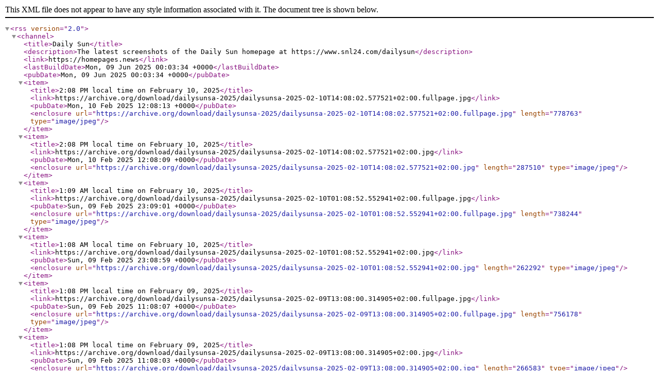

--- FILE ---
content_type: application/xml
request_url: https://palewi.re/docs/news-homepages/rss/sites/dailysunsa.xml
body_size: 804
content:
<?xml version="1.0" encoding="UTF-8" ?>
<rss version="2.0">
<channel>
 <title>Daily Sun</title>
 <description>The latest screenshots of the Daily Sun homepage at https://www.snl24.com/dailysun</description>
 <link>https://homepages.news</link>
 <lastBuildDate>Mon, 09 Jun 2025 00:03:34 +0000</lastBuildDate>
 <pubDate>Mon, 09 Jun 2025 00:03:34 +0000</pubDate>
 
 <item>
  <title>2:08 PM local time on February 10, 2025</title>
  <link>https://archive.org/download/dailysunsa-2025/dailysunsa-2025-02-10T14:08:02.577521+02:00.fullpage.jpg</link>
  <pubDate>Mon, 10 Feb 2025 12:08:13 +0000</pubDate>
  <enclosure url="https://archive.org/download/dailysunsa-2025/dailysunsa-2025-02-10T14:08:02.577521+02:00.fullpage.jpg" length="778763" type="image/jpeg" />
 </item>
 
 <item>
  <title>2:08 PM local time on February 10, 2025</title>
  <link>https://archive.org/download/dailysunsa-2025/dailysunsa-2025-02-10T14:08:02.577521+02:00.jpg</link>
  <pubDate>Mon, 10 Feb 2025 12:08:09 +0000</pubDate>
  <enclosure url="https://archive.org/download/dailysunsa-2025/dailysunsa-2025-02-10T14:08:02.577521+02:00.jpg" length="287510" type="image/jpeg" />
 </item>
 
 <item>
  <title>1:09 AM local time on February 10, 2025</title>
  <link>https://archive.org/download/dailysunsa-2025/dailysunsa-2025-02-10T01:08:52.552941+02:00.fullpage.jpg</link>
  <pubDate>Sun, 09 Feb 2025 23:09:01 +0000</pubDate>
  <enclosure url="https://archive.org/download/dailysunsa-2025/dailysunsa-2025-02-10T01:08:52.552941+02:00.fullpage.jpg" length="738244" type="image/jpeg" />
 </item>
 
 <item>
  <title>1:08 AM local time on February 10, 2025</title>
  <link>https://archive.org/download/dailysunsa-2025/dailysunsa-2025-02-10T01:08:52.552941+02:00.jpg</link>
  <pubDate>Sun, 09 Feb 2025 23:08:59 +0000</pubDate>
  <enclosure url="https://archive.org/download/dailysunsa-2025/dailysunsa-2025-02-10T01:08:52.552941+02:00.jpg" length="262292" type="image/jpeg" />
 </item>
 
 <item>
  <title>1:08 PM local time on February 09, 2025</title>
  <link>https://archive.org/download/dailysunsa-2025/dailysunsa-2025-02-09T13:08:00.314905+02:00.fullpage.jpg</link>
  <pubDate>Sun, 09 Feb 2025 11:08:07 +0000</pubDate>
  <enclosure url="https://archive.org/download/dailysunsa-2025/dailysunsa-2025-02-09T13:08:00.314905+02:00.fullpage.jpg" length="756178" type="image/jpeg" />
 </item>
 
 <item>
  <title>1:08 PM local time on February 09, 2025</title>
  <link>https://archive.org/download/dailysunsa-2025/dailysunsa-2025-02-09T13:08:00.314905+02:00.jpg</link>
  <pubDate>Sun, 09 Feb 2025 11:08:03 +0000</pubDate>
  <enclosure url="https://archive.org/download/dailysunsa-2025/dailysunsa-2025-02-09T13:08:00.314905+02:00.jpg" length="266583" type="image/jpeg" />
 </item>
 
 <item>
  <title>1:08 AM local time on February 09, 2025</title>
  <link>https://archive.org/download/dailysunsa-2025/dailysunsa-2025-02-09T01:07:55.284402+02:00.fullpage.jpg</link>
  <pubDate>Sat, 08 Feb 2025 23:08:11 +0000</pubDate>
  <enclosure url="https://archive.org/download/dailysunsa-2025/dailysunsa-2025-02-09T01:07:55.284402+02:00.fullpage.jpg" length="772545" type="image/jpeg" />
 </item>
 
 <item>
  <title>1:08 AM local time on February 09, 2025</title>
  <link>https://archive.org/download/dailysunsa-2025/dailysunsa-2025-02-09T01:07:55.284402+02:00.jpg</link>
  <pubDate>Sat, 08 Feb 2025 23:08:08 +0000</pubDate>
  <enclosure url="https://archive.org/download/dailysunsa-2025/dailysunsa-2025-02-09T01:07:55.284402+02:00.jpg" length="271942" type="image/jpeg" />
 </item>
 
 <item>
  <title>1:08 PM local time on February 08, 2025</title>
  <link>https://archive.org/download/dailysunsa-2025/dailysunsa-2025-02-08T13:08:18.124214+02:00.fullpage.jpg</link>
  <pubDate>Sat, 08 Feb 2025 11:08:41 +0000</pubDate>
  <enclosure url="https://archive.org/download/dailysunsa-2025/dailysunsa-2025-02-08T13:08:18.124214+02:00.fullpage.jpg" length="759056" type="image/jpeg" />
 </item>
 
 <item>
  <title>1:08 PM local time on February 08, 2025</title>
  <link>https://archive.org/download/dailysunsa-2025/dailysunsa-2025-02-08T13:08:18.124214+02:00.jpg</link>
  <pubDate>Sat, 08 Feb 2025 11:08:27 +0000</pubDate>
  <enclosure url="https://archive.org/download/dailysunsa-2025/dailysunsa-2025-02-08T13:08:18.124214+02:00.jpg" length="257525" type="image/jpeg" />
 </item>
 
 <item>
  <title>1:08 AM local time on February 08, 2025</title>
  <link>https://archive.org/download/dailysunsa-2025/dailysunsa-2025-02-08T01:07:57.692823+02:00.fullpage.jpg</link>
  <pubDate>Fri, 07 Feb 2025 23:08:10 +0000</pubDate>
  <enclosure url="https://archive.org/download/dailysunsa-2025/dailysunsa-2025-02-08T01:07:57.692823+02:00.fullpage.jpg" length="766224" type="image/jpeg" />
 </item>
 
 <item>
  <title>1:08 AM local time on February 08, 2025</title>
  <link>https://archive.org/download/dailysunsa-2025/dailysunsa-2025-02-08T01:07:57.692823+02:00.jpg</link>
  <pubDate>Fri, 07 Feb 2025 23:08:06 +0000</pubDate>
  <enclosure url="https://archive.org/download/dailysunsa-2025/dailysunsa-2025-02-08T01:07:57.692823+02:00.jpg" length="259994" type="image/jpeg" />
 </item>
 
 <item>
  <title>2:06 PM local time on February 07, 2025</title>
  <link>https://archive.org/download/dailysunsa-2025/dailysunsa-2025-02-07T14:06:44.663150+02:00.fullpage.jpg</link>
  <pubDate>Fri, 07 Feb 2025 12:06:57 +0000</pubDate>
  <enclosure url="https://archive.org/download/dailysunsa-2025/dailysunsa-2025-02-07T14:06:44.663150+02:00.fullpage.jpg" length="778487" type="image/jpeg" />
 </item>
 
 <item>
  <title>2:06 PM local time on February 07, 2025</title>
  <link>https://archive.org/download/dailysunsa-2025/dailysunsa-2025-02-07T14:06:44.663150+02:00.jpg</link>
  <pubDate>Fri, 07 Feb 2025 12:06:54 +0000</pubDate>
  <enclosure url="https://archive.org/download/dailysunsa-2025/dailysunsa-2025-02-07T14:06:44.663150+02:00.jpg" length="268913" type="image/jpeg" />
 </item>
 
 <item>
  <title>1:09 AM local time on February 07, 2025</title>
  <link>https://archive.org/download/dailysunsa-2025/dailysunsa-2025-02-07T01:09:10.967787+02:00.fullpage.jpg</link>
  <pubDate>Thu, 06 Feb 2025 23:09:29 +0000</pubDate>
  <enclosure url="https://archive.org/download/dailysunsa-2025/dailysunsa-2025-02-07T01:09:10.967787+02:00.fullpage.jpg" length="784906" type="image/jpeg" />
 </item>
 
 <item>
  <title>1:09 AM local time on February 07, 2025</title>
  <link>https://archive.org/download/dailysunsa-2025/dailysunsa-2025-02-07T01:09:10.967787+02:00.jpg</link>
  <pubDate>Thu, 06 Feb 2025 23:09:25 +0000</pubDate>
  <enclosure url="https://archive.org/download/dailysunsa-2025/dailysunsa-2025-02-07T01:09:10.967787+02:00.jpg" length="283433" type="image/jpeg" />
 </item>
 
 <item>
  <title>1:08 PM local time on February 06, 2025</title>
  <link>https://archive.org/download/dailysunsa-2025/dailysunsa-2025-02-06T13:08:35.862149+02:00.fullpage.jpg</link>
  <pubDate>Thu, 06 Feb 2025 11:08:46 +0000</pubDate>
  <enclosure url="https://archive.org/download/dailysunsa-2025/dailysunsa-2025-02-06T13:08:35.862149+02:00.fullpage.jpg" length="749016" type="image/jpeg" />
 </item>
 
 <item>
  <title>1:08 PM local time on February 06, 2025</title>
  <link>https://archive.org/download/dailysunsa-2025/dailysunsa-2025-02-06T13:08:35.862149+02:00.jpg</link>
  <pubDate>Thu, 06 Feb 2025 11:08:43 +0000</pubDate>
  <enclosure url="https://archive.org/download/dailysunsa-2025/dailysunsa-2025-02-06T13:08:35.862149+02:00.jpg" length="277592" type="image/jpeg" />
 </item>
 
 <item>
  <title>1:08 AM local time on February 06, 2025</title>
  <link>https://archive.org/download/dailysunsa-2025/dailysunsa-2025-02-06T01:08:32.372064+02:00.fullpage.jpg</link>
  <pubDate>Wed, 05 Feb 2025 23:08:41 +0000</pubDate>
  <enclosure url="https://archive.org/download/dailysunsa-2025/dailysunsa-2025-02-06T01:08:32.372064+02:00.fullpage.jpg" length="770770" type="image/jpeg" />
 </item>
 
 <item>
  <title>1:08 AM local time on February 06, 2025</title>
  <link>https://archive.org/download/dailysunsa-2025/dailysunsa-2025-02-06T01:08:32.372064+02:00.jpg</link>
  <pubDate>Wed, 05 Feb 2025 23:08:38 +0000</pubDate>
  <enclosure url="https://archive.org/download/dailysunsa-2025/dailysunsa-2025-02-06T01:08:32.372064+02:00.jpg" length="276998" type="image/jpeg" />
 </item>
 
 <item>
  <title>1:09 PM local time on January 30, 2025</title>
  <link>https://archive.org/download/dailysunsa-2025/dailysunsa-2025-01-30T13:09:17.246145+02:00.fullpage.jpg</link>
  <pubDate>Thu, 30 Jan 2025 11:09:33 +0000</pubDate>
  <enclosure url="https://archive.org/download/dailysunsa-2025/dailysunsa-2025-01-30T13:09:17.246145+02:00.fullpage.jpg" length="783899" type="image/jpeg" />
 </item>
 
 <item>
  <title>1:09 PM local time on January 30, 2025</title>
  <link>https://archive.org/download/dailysunsa-2025/dailysunsa-2025-01-30T13:09:17.246145+02:00.jpg</link>
  <pubDate>Thu, 30 Jan 2025 11:09:28 +0000</pubDate>
  <enclosure url="https://archive.org/download/dailysunsa-2025/dailysunsa-2025-01-30T13:09:17.246145+02:00.jpg" length="269000" type="image/jpeg" />
 </item>
 
 <item>
  <title>1:08 AM local time on January 30, 2025</title>
  <link>https://archive.org/download/dailysunsa-2025/dailysunsa-2025-01-30T01:08:42.713470+02:00.fullpage.jpg</link>
  <pubDate>Wed, 29 Jan 2025 23:08:55 +0000</pubDate>
  <enclosure url="https://archive.org/download/dailysunsa-2025/dailysunsa-2025-01-30T01:08:42.713470+02:00.fullpage.jpg" length="803334" type="image/jpeg" />
 </item>
 
 <item>
  <title>1:08 AM local time on January 30, 2025</title>
  <link>https://archive.org/download/dailysunsa-2025/dailysunsa-2025-01-30T01:08:42.713470+02:00.jpg</link>
  <pubDate>Wed, 29 Jan 2025 23:08:52 +0000</pubDate>
  <enclosure url="https://archive.org/download/dailysunsa-2025/dailysunsa-2025-01-30T01:08:42.713470+02:00.jpg" length="269028" type="image/jpeg" />
 </item>
 
 <item>
  <title>1:09 PM local time on January 29, 2025</title>
  <link>https://archive.org/download/dailysunsa-2025/dailysunsa-2025-01-29T13:09:41.556724+02:00.fullpage.jpg</link>
  <pubDate>Wed, 29 Jan 2025 11:09:50 +0000</pubDate>
  <enclosure url="https://archive.org/download/dailysunsa-2025/dailysunsa-2025-01-29T13:09:41.556724+02:00.fullpage.jpg" length="776349" type="image/jpeg" />
 </item>
 
</channel>
</rss>